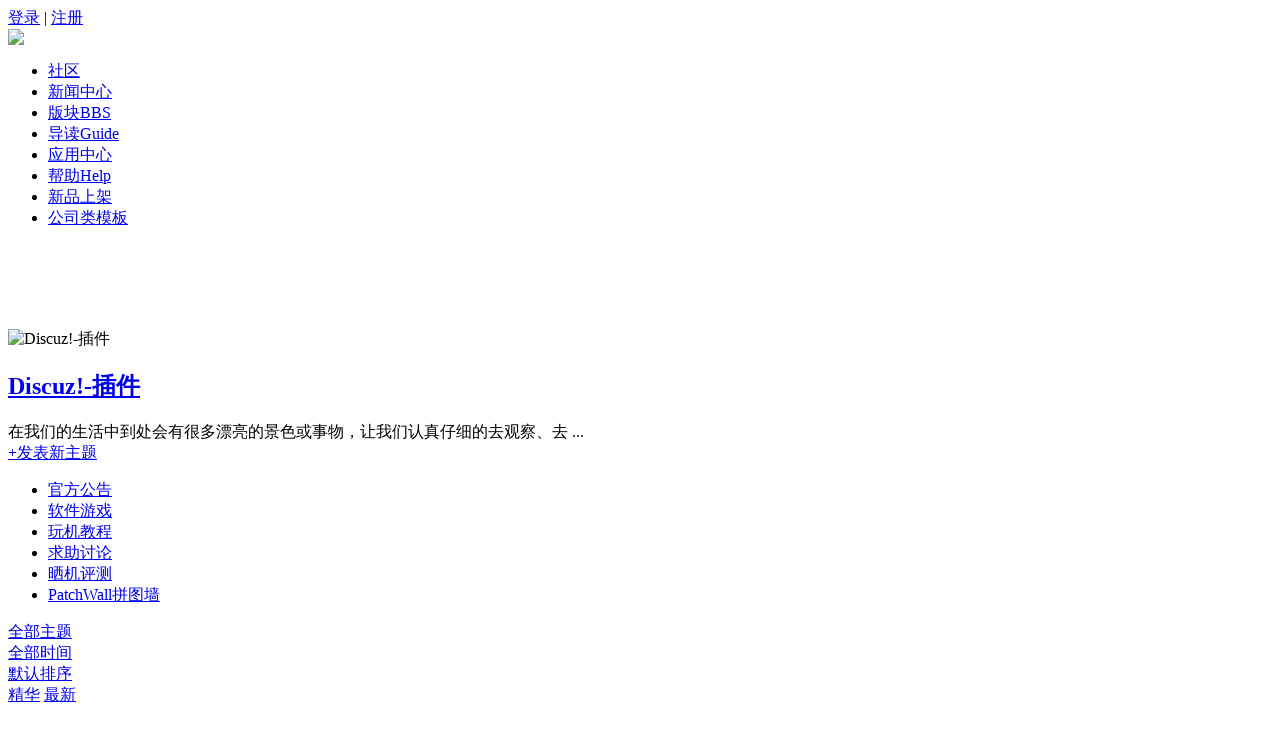

--- FILE ---
content_type: text/html; charset=gbk
request_url: http://minfish.com/forum.php?mod=forumdisplay&fid=39&filter=typeid&typeid=7
body_size: 9432
content:
<!DOCTYPE html PUBLIC "-//W3C//DTD XHTML 1.0 Transitional//EN" "http://www.w3.org/TR/xhtml1/DTD/xhtml1-transitional.dtd">
<html xmlns="http://www.w3.org/1999/xhtml">
<head>
<meta http-equiv="Content-Type" content="text/html; charset=gbk" />
<title>官方公告 - Discuz!-插件 -  小鱼设计团队-专注discuz模板、discuz插件等周边应用开发 -  Powered by Discuz!</title>

<meta name="keywords" content="小鱼,小鱼设计,小鱼设计团队,minfish,minfish.com,discuz模板,discuz插件,discuz开发,discuz建站" />
<meta name="description" content="Discuz!-插件 ,小鱼设计团队-专注discuz模板、discuz插件等周边应用开发" />
<meta name="generator" content="Discuz! X3.4" />
<meta name="author" content="Discuz! Team and Comsenz UI Team" />
<meta name="copyright" content="2001-2020 Tencent Cloud." />
<meta name="MSSmartTagsPreventParsing" content="True" />
<meta http-equiv="MSThemeCompatible" content="Yes" />
<base href="http://minfish.com/" /><link rel="stylesheet" type="text/css" href="data/cache/style_5_common.css?j41" /><link rel="stylesheet" type="text/css" href="data/cache/style_5_forum_forumdisplay.css?j41" /><script type="text/javascript">var STYLEID = '5', STATICURL = 'static/', IMGDIR = 'static/image/common', VERHASH = 'j41', charset = 'gbk', discuz_uid = '0', cookiepre = 'bTmr_2132_', cookiedomain = '', cookiepath = '/', showusercard = '1', attackevasive = '0', disallowfloat = 'newthread', creditnotice = '1|威望|,2|金钱|,3|贡献|', defaultstyle = '', REPORTURL = 'aHR0cDovL21pbmZpc2guY29tL2ZvcnVtLnBocD9tb2Q9Zm9ydW1kaXNwbGF5JmZpZD0zOSZmaWx0ZXI9dHlwZWlkJnR5cGVpZD03', SITEURL = 'http://minfish.com/', JSPATH = 'static/js/', CSSPATH = 'data/cache/style_', DYNAMICURL = '';</script>
<script src="static/js/common.js?j41" type="text/javascript"></script>
<meta name="application-name" content="小鱼设计团队-专注discuz模板、discuz插件等周边应用开发" />
<meta name="msapplication-tooltip" content="小鱼设计团队-专注discuz模板、discuz插件等周边应用开发" />
<meta name="msapplication-task" content="name=版块;action-uri=http://minfish.com/forum.php;icon-uri=http://minfish.com/static/image/common/bbs.ico" />
<meta name="msapplication-task" content="name=群组;action-uri=http://minfish.com/group.php;icon-uri=http://minfish.com/static/image/common/group.ico" /><meta name="msapplication-task" content="name=;action-uri=http://minfish.com/home.php;icon-uri=http://minfish.com/static/image/common/home.ico" /><link rel="archives" title="小鱼设计团队-专注discuz模板、discuz插件等周边应用开发" href="http://minfish.com/archiver/" />
<link rel="alternate" type="application/rss+xml" title="小鱼设计团队-专注discuz模板、discuz插件等周边应用开发 - 官方公告 - Discuz!-插件" href="http://minfish.com/forum.php?mod=rss&fid=39&amp;auth=0" />
<script src="static/js/forum.js?j41" type="text/javascript"></script>
    <script src="template/kym_xiaomi/style/js/jquery.min.js" type="text/javascript" type="text/javascript"></script>
    <script src="template/kym_xiaomi/style/js/jquery.superslide.js" type="text/javascript" type="text/javascript"></script>
    <script src="template/kym_xiaomi/style/js/xiaoyu_pages.js" type="text/javascript" type="text/javascript"></script>
    <script src="template/kym_xiaomi/style/js/qrcode.min.js" type="text/javascript" type="text/javascript"></script>
    <link rel="stylesheet" type="text/css" href="template/kym_xiaomi/style/xiaoyu_common.css">
</head>

<body id="nv_forum" class="pg_forumdisplay" onkeydown="if(event.keyCode==27) return false;">
<div id="append_parent"></div><div id="ajaxwaitid"></div>
     
<div id="toptb" class="xiaoyu_toptb cl" style="display:none">
<div class="wp">
<div class="z"><a href="javascript:;"  onclick="setHomepage('http://www.minfish.com/');">设为首页</a><a href="http://www.minfish.com/"  onclick="addFavorite(this.href, '小鱼设计团队-专注discuz模板、discuz插件等周边应用开发');return false;">收藏本站</a></div>
<div class="y">
</div>
</div>
             
</div>
                
  <div class="fm_header">
   <div class="fm_userinfo fm_noinfo" id="app_appicon"> 
     <a href="member.php?mod=logging&amp;action=login" onclick="showWindow('login', this.href)" class="ppdiag">登录</a>
     <span class="pipe">|</span>
     <a href="member.php?mod=register">注册</a> 
</div>

          <div class="fm_logo">
    <a href="./" title="小鱼设计团队-专注discuz模板、discuz插件等周边应用开发"><img src="template/kym_xiaomi/style/images/logo.png"></a>      
    </div> 
   <div class="wp_content">
    <div class="fm_nav cl"> 
    <ul>
                    <li id="mn_N89c9" ><a href="plugin.php?id=xiaoyu_mi" hidefocus="true"  >社区</a></li>                    <li id="mn_P2" ><a href="http://www.minfish.com/news/" hidefocus="true"  >新闻中心</a></li>                    <li class="cur" id="mn_forum" ><a href="forum.php" hidefocus="true" title="BBS"  >版块<span>BBS</span></a></li>                    <li id="mn_forum_10" ><a href="forum.php?mod=guide" hidefocus="true" title="Guide"  >导读<span>Guide</span></a></li>                                        <li id="mn_Nf9eb" ><a href="https://addon.dismall.com/?@xiaoyu" hidefocus="true"  >应用中心</a></li>                                        <li id="mn_N0a2c" ><a href="misc.php?mod=faq" hidefocus="true" title="Help"  >帮助<span>Help</span></a></li>                                                                                <li id="mn_N169d" ><a href="http://addon.discuz.com/?@xiaoyu_mit.template" hidefocus="true"  >新品上架</a></li>                    <li id="mn_N99d2" ><a href="http://addon.discuz.com/?@xiaoyu_seek.template" hidefocus="true"  >公司类模板</a></li>            </ul>
        
    </div>
    
   
    <div class="fm_search" style="display:none"> 
    <div id="scbar" class="cl">
<form id="scbar_form" method="post" autocomplete="off" onsubmit="searchFocus($('scbar_txt'))" action="search.php?searchsubmit=yes" target="_blank">
<input type="hidden" name="mod" id="scbar_mod" value="search" />
<input type="hidden" name="formhash" value="b99df0c6" />
<input type="hidden" name="srchtype" value="title" />
<input type="hidden" name="srhfid" value="39" />
<input type="hidden" name="srhlocality" value="forum::forumdisplay" />
<table cellspacing="0" cellpadding="0">
<tr>
                <td class="scbar_icon_td"></td> 
                <td class="scbar_txt_td"><input type="text" name="srchtxt" id="scbar_txt"  value="" autocomplete="off" onfocus="if(this.value==''){this.value='';this.className=''}" onblur="if(this.value==''){this.value='';this.className='xg1'}" placeholder="请输入搜索内容" /></td> 
                <td class="scbar_type_td"><a href="javascript:;" id="scbar_type" onclick="showMenu(this.id)">搜索</a></td> 
                <td class="scbarbutton"> <button type="submit" id="scbar_btn" name="searchsubmit" value="true"><strong class="xi2"></strong></button></td> 
</tr>
</table>
</form>
</div>
<ul id="scbar_type_menu" class="p_pop" style="display: none;"><li><a href="javascript:;" rel="curforum" fid="39" >本版</a></li><li><a href="javascript:;" rel="forum" class="curtype">帖子</a></li><li><a href="javascript:;" rel="group">群组</a></li><li><a href="javascript:;" rel="user">用户</a></li></ul>
<script type="text/javascript">
initSearchmenu('scbar', '');
</script>
    </div> 
   </div> 
   
  </div> 
<script type="text/javascript">jq(".fm_userinfo").slide({ type:"menu", titCell:".fm_dibavatar", targetCell:".flu_grid",delayTime:0,triggerTime:0,returnDefault:true});</script>
<div class="xiaoyu_hd">
<div class="wp">
<div id="mu" class="cl">
</div></div>
</div>

<div id="wp" class="wp xiaoyu_wp">
<style id="diy_style" type="text/css"></style>
<!--[diy=diynavtop]--><div id="diynavtop" class="area"></div><!--[/diy]-->

<div id="pt" class="cl" style="display:none">
<div class="z">
<a href="./" class="nvhm" title="首页">小鱼设计团队-专注discuz模板、discuz插件等周边应用开发</a><em>&raquo;</em><a href="forum.php">版块</a> <em>&rsaquo;</em> <a href="forum.php?gid=1">学习交流</a><em>&rsaquo;</em> <a href="forum-39-1.html">Discuz!-插件</a></div>
</div><div class="wp">
<!--[diy=diy1]--><div id="diy1" class="area"></div><!--[/diy]-->
</div>
<div class="boardnav">
<div id="ct" class="wp cl ct2">
    		 <div class="contain_header" style="margin-top:100px;"> 
    <img src="data/attachment/common/d6/common_39_banner.jpg" alt="Discuz!-插件" />   <div class="contain_header_con"> 
    <div> 
     <a href="forum-39-1.html"> <h2 f-id="39">Discuz!-插件</h2> </a> 
    </div> 
    <div> 
     <span class="intro">
      在我们的生活中到处会有很多漂亮的景色或事物，让我们认真仔细的去观察、去 ...     </span> 
    </div> 
   </div>
   <a href="forum.php?mod=post&amp;action=newthread&amp;fid=39" class="fishbtn">+发表新主题</a>
   <span class="gearedto">
        </span> 
  </div>
        
       
<div class="mn"> 
    <div class="box main_box"> 
             <!--[diy=picsmall]--><div id="picsmall" class="area"></div><!--[/diy]--> 

<div class="drag">
<!--[diy=diy4]--><div id="diy4" class="area"></div><!--[/diy]-->
</div>



                
<div class="graybg thread_types_box">
                    <ul id="thread_types" class="ttp cl">

<li class="xw1 a"><a href="forum-39-1.html"><img class="vm" src="template/kym_xiaomi/style/img/types_ico.jpg" alt="" />官方公告</a></li>
<li><a href="forum.php?mod=forumdisplay&amp;fid=39&amp;filter=typeid&amp;typeid=8"><img class="vm" src="template/kym_xiaomi/style/img/types_ico.jpg" alt="" />软件游戏</a></li>
<li><a href="forum.php?mod=forumdisplay&amp;fid=39&amp;filter=typeid&amp;typeid=9"><img class="vm" src="template/kym_xiaomi/style/img/types_ico.jpg" alt="" />玩机教程</a></li>
<li><a href="forum.php?mod=forumdisplay&amp;fid=39&amp;filter=typeid&amp;typeid=10"><img class="vm" src="template/kym_xiaomi/style/img/types_ico.jpg" alt="" />求助讨论</a></li>
<li><a href="forum.php?mod=forumdisplay&amp;fid=39&amp;filter=typeid&amp;typeid=11"><img class="vm" src="template/kym_xiaomi/style/img/types_ico.jpg" alt="" />晒机评测</a></li>
<li><a href="forum.php?mod=forumdisplay&amp;fid=39&amp;filter=typeid&amp;typeid=12"><img class="vm" src="template/kym_xiaomi/style/img/types_ico.jpg" alt="" />PatchWall拼图墙</a></li>
</ul>
                    </div>
<script type="text/javascript">
function showTypes(id, mod) {
var o = $(id);
if(!o) return false;
var s = o.className;
mod = isUndefined(mod) ? 1 : mod;
var baseh = o.getElementsByTagName('li')[0].offsetHeight * 3;
var tmph = o.offsetHeight;
var lang = ['展开', '收起'];
var cls = ['unfold', 'fold'];
if(tmph > baseh) {
var octrl = document.createElement('li');
octrl.className = cls[mod];
octrl.innerHTML = lang[mod];

o.insertBefore(octrl, o.firstChild);
o.className = s + ' cttp';
mod && (o.style.height = 'auto');

octrl.onclick = function () {
if(this.className == cls[0]) {
o.style.height = 'auto';
this.className = cls[1];
this.innerHTML = lang[1];
} else {
o.style.height = '';
this.className = cls[0];
this.innerHTML = lang[0];
}
}
}
}

showTypes('thread_types');</script>
<div id="threadlist" class="tl xiaoyu_threadlist">             
  <div class="screen cl"> 
   <div class="dropdown_text_middle alltheme">
   <a id="filter_special" href="javascript:;" class="xi2" onclick="showMenu(this.id)">全部主题</a><i></i> 
</div> 
   <div class="dropdown_text_middle alltime">
    <a id="filter_dateline" href="javascript:;" class="xi2" onclick="showMenu(this.id)">全部时间</a><i></i> 
    
  	</div> 
   <div class="dropdown_text_middle lastpublish">
   <a id="filter_orderby" href="javascript:;" class="xi2" onclick="showMenu(this.id)">
   默认排序</a><i></i>
   </div> 
   <a href="forum.php?mod=forumdisplay&amp;fid=39&amp;filter=digest&amp;digest=1&typeid=7" class="essence screen_btn">精华</a>
   <a href="forum.php?mod=forumdisplay&amp;fid=39&amp;filter=author&amp;orderby=dateline&typeid=7" class="screen_btn ">最新</a>
  </div>
      		
<div class="xiaoyu_threadbox">
<script type="text/javascript">var lasttime = 1768944582;var listcolspan= '5';</script>
<div id="forumnew" style="display:none"></div>
<form method="post" autocomplete="off" name="moderate" id="moderate" action="forum.php?mod=topicadmin&amp;action=moderate&amp;fid=39&amp;infloat=yes&amp;nopost=yes">
<input type="hidden" name="formhash" value="b99df0c6" />
<input type="hidden" name="listextra" value="page%3D1" />
<table summary="forum_39" cellspacing="0" cellpadding="0" id="threadlisttableid">

            	<tbody id="separatorline" class="emptb"><tr><td class="icn"></td><th></th></tr></tbody>
<tbody class="bw0_all"><tr><th colspan="2" class="noth"><p class="nothread"></p></th></tr></tbody>
</table><!-- end of table "forum_G[fid]" branch 3/3 -->
</form>
        <div class="pgs cl"><span id="fd_page_bottom"></span></div>
</div>
</div>

<div class="pgs cl" style="display:none">
</div>
<!--[diy=diyfastposttop]--><div id="diyfastposttop" class="area"></div><!--[/diy]-->

<!--[diy=diyforumdisplaybottom]--><div id="diyforumdisplaybottom" class="area"></div><!--[/diy]-->
</div>
        <div class="bm bw0 pgs cl" style="display:none">
            <span id="fd_page_bottom"></span>
                    </div>
</div>
  <div class="contain_right"> 
   <div class="left_wrap "> 
    <div class="con"> 
     <div class="hotspot"> 
               
                <h4>版主:</h4> 
        <ul class="moderator_wrap"> 
                            <li><a href="space-uid-146.html"><img src="http://www.minfish.com/uc_server/avatar.php?uid=146&size=small" />圆月小侠<i class="vip_icon vip_icon_s7"></i></a></li>
                            <li><a href="space-uid-141.html"><img src="http://www.minfish.com/uc_server/avatar.php?uid=141&size=small" />※鱼鱼╰☆<i class="vip_icon vip_icon_s7"></i></a></li>
                            <li><a href="space-uid-138.html"><img src="http://www.minfish.com/uc_server/avatar.php?uid=138&size=small" />fanfan_880331<i class="vip_icon vip_icon_s7"></i></a></li>
        	
        </ul>
         
     </div> 
    </div> 
   </div> 
       
<style type="text/css">
.midaben_con {
font-family:arial,"Hiragino Sans GB","Microsoft Yahei",sans-serif;
background-color:#fff;
width:250px;
height:50px;
border-radius:5px;
position:relative
}
.midaben_con .midaben_signpanel {
background-color:#ff6f3d;
height:50px;
display:block;
position:relative;
border-radius:4px;
background-image:url(./source/plugin/k_misign/static/tou.png);
background-repeat:no-repeat;
background-position:14px 8px;
cursor:pointer
}
.midaben_con .midaben_signpanel .font {
position:absolute;
color:#fff;
width:55px;
height:30px;
font-size:24px;
line-height:30px;
top:11px;
left:50px
}
.midaben_con .midaben_signpanel .nums {
display:none
}
.midaben_con .midaben_signpanel .fblock {
height:46px;
width:101px;
background-color:#fff;
padding-left:5px;
padding-right:5px;
position:absolute;
top:2px;
right:2px;
font-size:14px;
color:#606060
}
.midaben_con .midaben_signpanel .fblock .all {
height:23px;
line-height:26px;
padding-left:30px;
border-bottom:1px solid #eee;
background-image:url(./source/plugin/k_misign/static/tou2.jpg);
background-repeat:no-repeat;
background-position:5px 0;
margin-bottom:0;
color:#606060
}
.midaben_con .midaben_signpanel .fblock .line {
height:22px;
line-height:24px;
padding-left:30px;
width:60px;
background-image:url(./source/plugin/k_misign/static/tou2.jpg);
background-repeat:no-repeat;
background-position:5px -25px;
color:#606060
}
.midaben_con a.midaben_signpanel:hover {
background-color:#ff7d49;
}
.midaben_con a.midaben_signpanel:active {
background-color:#ff7d49;
}
.midaben_con .default {
cursor:default;
background-color:#ff6f3d;
}
.midaben_con a.default:hover {
background-color:#ff7d49;
}
.midaben_con a.default:active {
background-color:#ff7d49;
}
.midaben_con .visted {
background-position:7px 8px
}
.midaben_con .visted .font {
font-size:20px;
line-height:25px;
width:60px;
left:40px;
top:8px;
text-shadow:0 1px 0 #ff7d49;
}
.midaben_con .visted .nums {
display:block;
font-size:12px;
width:56px;
text-align:center;
line-height:20px;
position:absolute;
color:#fff;
top:29px;
left:43px
}
.midaben_con .midaben_win {
width:205px;
height:115px;
background-color:#fff;
border:1px solid #dedfe3;
border-radius:5px;
position:absolute;
top:-135px;
left:10px;
box-shadow:0 5px 0 #dedfe3;
padding-left:5px;
padding-right:5px
}
.midaben_con .midaben_win .angleA {
width:0;
_border:0;
position:absolute;
bottom:-30px;
left:70px;
border-color:#dedfe3 transparent transparent;
border-style:solid;
border-width:15px
}
.midaben_con .midaben_win .angleB {
width:0;
_border:0;
position:absolute;
bottom:-20px;
left:75px;
border-color:#fff transparent transparent;
border-style:solid;
border-width:10px
}
.midaben_con .midaben_win .title {
padding-left:58px;
height:55px;
padding-top:22px;
background-repeat:no-repeat;
background-image:url(./source/plugin/k_misign/static/tou3.jpg);
background-position:0 5px;
border-bottom:1px solid #eee
}
.midaben_con .midaben_win .title h3 {
font-size:18px;
color:#434a54;
line-height:25px;
font-weight:400;
margin:0;
padding:0
}
.midaben_con .midaben_win .title .con {
font-size:12px;
color:#434a54;
line-height:20px;
font-weight:normal;
width:150px;
margin:0;
padding:0
}
.midaben_con .midaben_win .info {
height:35px;
line-height:35px;
color:#aab2bd;
font-size:14px;
text-align:center;
padding-left:10px
}
.midaben_con a.midaben_signpanel:visited,.midaben_con a.visted:visited,.midaben_con a.visted:hover,.midaben_con a.visted:active {
background-color:#ff6f3d
}

</style>
<script type="text/javascript">
function cjdsign(){
document.getElementById("JD_sign").className = 'midaben_signpanel JD_sign visted';	
document.getElementById("JD_sign").href = 'javascript:;';
document.getElementById("JD_sign").target = '_blank';
document.getElementById("JD_sign").onclick = '';
} 
</script>
<div id="midaben_sign">
    <div class="midaben_con mbm">
        <a class="midaben_signpanel JD_sign" id="JD_sign" href="javascript:;" target="_blank">
            <div class="font">
                签到
            </div>
            <span class="nums">
                连续天
            </span>
            <div class="fblock">
                <div class="all">
                    1人
                </div>
                <div class="line">
                    <span style="font-size:12px;">签到看排名</span>
                </div>
            </div>
        </a>
        <div id="JD_win" class="midaben_win JD_win" style="display:none;">
            <div class="title">
                <h3>
                    签到成功
                </h3>
                <p class="con">
                </p>
            </div>
            <div class="info">
            </div>
            <div class="angleA">
            </div>
            <div class="angleB">
            </div>
        </div>
    </div>
</div>

       <div class="left_wrap"> 
    <div class="sidebarplate xiaoyu_tab_box">
     <!--[diy=fishbox1]--><div id="fishbox1" class="area"><div id="frameV4JHnI" class="cl_frame_bm frame move-span cl frame-1"><div id="frameV4JHnI_left" class="column frame-1-c"><div id="frameV4JHnI_left_temp" class="move-span temp"></div><div id="portal_block_331" class="cl_block_bm block move-span"><div id="portal_block_331_content" class="dxb_bc"><div class="portal_block_summary"><div class="sidebarplate_tab cl"><div class="xmtab"><span class="on">版块推荐</span><span>百宝箱</span></div> </div></div></div></div></div></div><div id="frameF0TAB5" class="cl_frame_bm frame move-span cl frame-1"><div id="frameF0TAB5_left" class="column frame-1-c"><div id="frameF0TAB5_left_temp" class="move-span temp"></div></div></div></div><!--[/diy]--> 
     <div class="tab-content"> 
      <ul><!--[diy=tab01]--><div id="tab01" class="area"><div id="frameIF78J2" class="cl_frame_bm frame move-span cl frame-1"><div id="frameIF78J2_left" class="column frame-1-c"><div id="frameIF78J2_left_temp" class="move-span temp"></div><div id="portal_block_329" class="cl_block_bm block move-span"><div id="portal_block_329_content" class="dxb_bc"><li><a href="forum-2-1.html" title="Discuz!-模板" target="_blank">Discuz!-模板</a></li><li><a href="forum-39-1.html" title="Discuz!-插件" target="_blank">Discuz!-插件</a></li><li><a href="forum-38-1.html" title="Discuz!-安装使用" target="_blank">Discuz!-安装使用</a></li><li><a href="forum-37-1.html" title="站长交流" target="_blank">站长交流</a></li><li><a href="forum-40-1.html" title="商务洽谈" target="_blank">商务洽谈</a></li><li><a href="forum-41-1.html" title="视频音乐展示" target="_blank">视频音乐展示</a></li><li><a href="forum-42-1.html" title="开发动态" target="_blank">开发动态</a></li><li><a href="forum-43-1.html" title="产品发布" target="_blank">产品发布</a></li></div></div></div></div><div id="framep4za0L" class="cl_frame_bm frame move-span cl frame-1"><div id="framep4za0L_left" class="column frame-1-c"><div id="framep4za0L_left_temp" class="move-span temp"></div></div></div></div><!--[/diy]--></ul> 
      <ul><!--[diy=tab02]--><div id="tab02" class="area"><div id="framewW06rZ" class="cl_frame_bm frame move-span cl frame-1"><div id="framewW06rZ_left" class="column frame-1-c"><div id="framewW06rZ_left_temp" class="move-span temp"></div><div id="portal_block_330" class="cl_block_bm block move-span"><div id="portal_block_330_content" class="dxb_bc"><div class="portal_block_summary"><li><a href="#" target="_blank">论坛任务</a></li> 
       <li><a href="#" target="_blank">搜索</a></li> 
       <li><a href="#" target="_blank">我的消息</a></li> 
       <li><a href="#" target="_blank">ROM下载</a></li> 
       <li><a href="#" target="_blank">VIP认证</a></li> 
       <li><a href="#" target="_blank">申请特殊组</a></li> 
       <li><a href="#" target="_blank">应用中心</a></li> 
       <li><a href="#" target="_blank">防伪查询</a></li> 
       <li><a href="#" target="_blank">专题汇总</a></li> 
       <li><a href="#" target="_blank">小米爆米花</a></li> 
       <li><a href="#" target="_blank">办事大厅</a></li> 
       <li><a href="#" target="_blank">热门软件</a></li> 
       <li><a href="#" target="_blank">网站导航</a></li> 
       <li><a href="#" target="_blank">小米大事记</a></li> 
       <li><a href="#" target="_blank">小米网</a></li> 
       <li><a href="#" target="_blank">天猫旗舰店</a></li></div></div></div></div></div><div id="frameG4tELz" class="cl_frame_bm frame move-span cl frame-1"><div id="frameG4tELz_left" class="column frame-1-c"><div id="frameG4tELz_left_temp" class="move-span temp"></div></div></div></div><!--[/diy]--></ul> 
     </div> 
    </div> 
   </div> 
  </div>
 </div>
</div>
<script type="text/javascript">document.onkeyup = function(e){keyPageScroll(e, 0, 0, 'forum.php?mod=forumdisplay&fid=39&filter=typeid&orderby=lastpost&typeid=7&', 1);}</script>
<div class="wp mtn">
<!--[diy=diy3]--><div id="diy3" class="area"></div><!--[/diy]-->
</div>
<script>fixed_top_nv();</script>	</div>

 
   <div class="xiaoyu_footer"> 
   <div class="wrap_990" id="xm_ft"> 
    <a href="http://www.minfish.com/" class="link">http://www.minfish.com/</a> 
    <span> Powered by <a href="http://www.discuz.net" target="_blank">Discuz!&nbsp;X3.4</a>
    &copy; 2017-2022 <a href="http://www.comsenz.com" target="_blank">Comsenz Inc.</a>&nbsp;<a href="http://www.minfish.com/" target="_blank">小鱼设计</a> <a href="https://beian.miit.gov.cn/" target="_blank"><span style="color: rgb(255, 0, 0);">粤ICP备12073486号</a> </span> 
   </div> 
  </div>
<div id="ft" class="wp cl" style="display:none">
<div id="flk" class="y">
<p>
<a href="http://wpa.qq.com/msgrd?V=3&amp;Uin=562828385&amp;Site=小鱼设计团队-专注discuz模板、discuz插件等周边应用开发&amp;Menu=yes&amp;from=discuz" target="_blank" title="QQ"><img src="static/image/common/site_qq.jpg" alt="QQ" /></a><span class="pipe">|</span><a href="forum.php?mod=misc&action=showdarkroom" >小黑屋</a><span class="pipe">|</span><a href="forum.php?mobile=yes" >手机版</a><span class="pipe">|</span><a href="archiver/" >Archiver</a><span class="pipe">|</span><strong><a href="http://www.minfish.com/" target="_blank">小鱼设计</a></strong>
( <a href="http://www.miitbeian.gov.cn/" target="_blank">粤ICP备12073486号</a> )</p>
<p class="xs0">
GMT+8, 2026-1-21 05:29<span id="debuginfo">
, Processed in 0.049967 second(s), 18 queries
.
</span>
</p>
</div>
<div id="frt">
<p>Powered by <strong><a href="http://www.discuz.net" target="_blank">Discuz!</a></strong> <em>X3.4</em></p>
<p class="xs0">&copy; 2001-2013 <a href="http://www.comsenz.com" target="_blank">Comsenz Inc.</a></p>
</div></div>

<script src="home.php?mod=misc&ac=sendmail&rand=1768944582" type="text/javascript"></script>
<div id="scrolltop">
<span hidefocus="true"><a title="返回顶部" onclick="window.scrollTo('0','0')" class="scrolltopa" ><b>返回顶部</b></a></span>
</div>
<script type="text/javascript">_attachEvent(window, 'scroll', function () { showTopLink(); });checkBlind();</script>
<script type="text/javascript">
function showTopLink() {
var xm_ft = $('xm_ft');
if(xm_ft){
var scrolltop = $('scrolltop');
var viewPortHeight = parseInt(document.documentElement.clientHeight);
var scrollHeight = parseInt(document.body.getBoundingClientRect().top);
var basew = parseInt(xm_ft.clientWidth);
var sw = scrolltop.clientWidth;
if (basew < 1000) {
var left = parseInt(fetchOffset(xm_ft)['left']);
left = left < sw ? left * 2 - sw : left;
scrolltop.style.left = ( basew + left ) + 'px';
} else {
scrolltop.style.left = 'auto';
scrolltop.style.right = 0;
}

if (BROWSER.ie && BROWSER.ie < 7) {
scrolltop.style.top = viewPortHeight - scrollHeight - 150 + 'px';
}
if (scrollHeight < -100) {
scrolltop.style.visibility = 'visible';
} else {
scrolltop.style.visibility = 'hidden';
}
}
}

</script>

<script type="text/javascript">
window.onerror=function(){return true;};
jq(".widget_tabtext").slide({titCell:".xiaoyu_tabhd li",mainCell:".tab-content",delayTime:0});
jq(".xiaoyu_tab_box").slide({titCell:".xmtab span",mainCell:".tab-content",delayTime:0});
</script>
<style type="text/css">
.midaben_con,.midaben_con .midaben_signpanel{ border-radius:0}.midaben_con .visted{background-position: 14px 8px;}.midaben_con .visted .font,.midaben_con .visted .nums{ left:54px;}
</style> 
</body>
</html>

